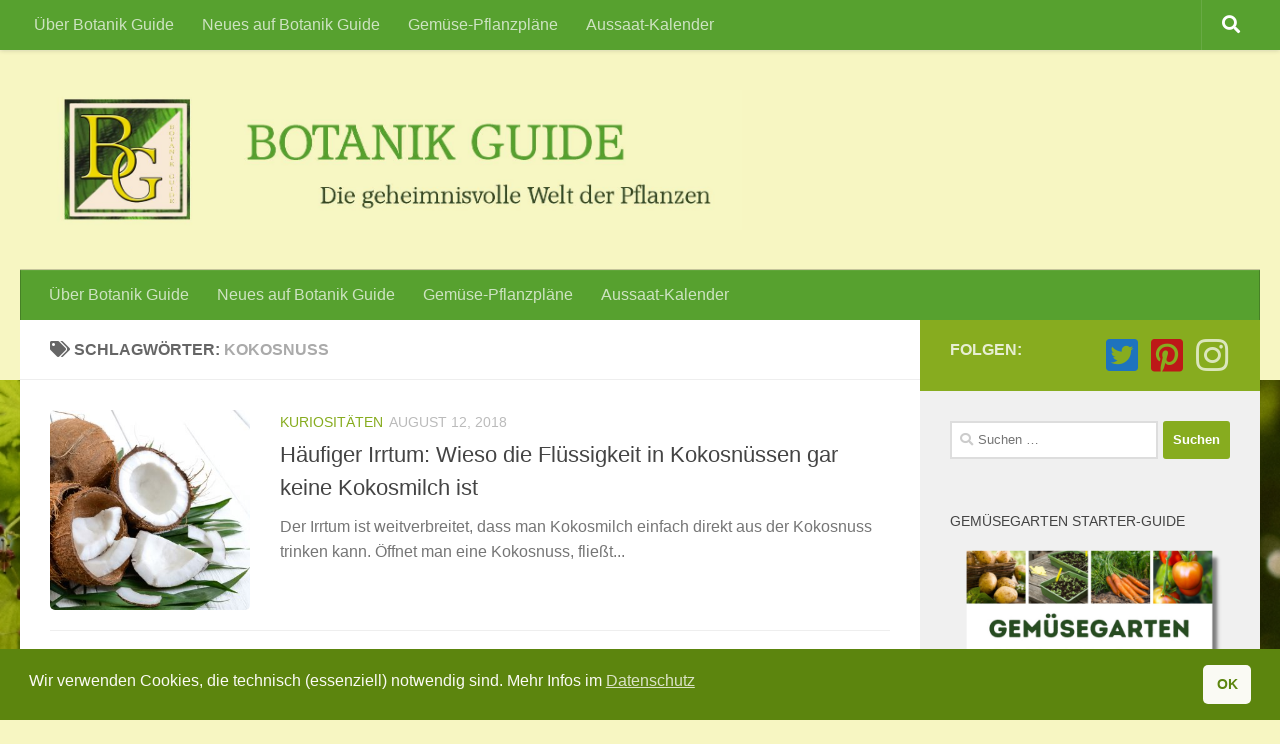

--- FILE ---
content_type: text/html; charset=UTF-8
request_url: https://botanikguide.de/tag/kokosnuss/
body_size: 17055
content:
<!DOCTYPE html><html class="no-js" dir="ltr" lang="de" prefix="og: https://ogp.me/ns#"><head><meta charset="UTF-8"><meta name="viewport" content="width=device-width, initial-scale=1.0"><link rel="profile" href="https://gmpg.org/xfn/11" /><link rel="pingback" href="https://botanikguide.de/xmlrpc.php"><title>Kokosnuss | Botanik Guide</title><style>img:is([sizes="auto" i], [sizes^="auto," i]) { contain-intrinsic-size: 3000px 1500px }</style><meta name="robots" content="noindex, max-image-preview:large" /><link rel="canonical" href="https://botanikguide.de/tag/kokosnuss/" /><meta name="generator" content="All in One SEO (AIOSEO) 4.8.5" /> <script type="application/ld+json" class="aioseo-schema">{"@context":"https:\/\/schema.org","@graph":[{"@type":"BreadcrumbList","@id":"https:\/\/botanikguide.de\/tag\/kokosnuss\/#breadcrumblist","itemListElement":[{"@type":"ListItem","@id":"https:\/\/botanikguide.de#listItem","position":1,"name":"Home","item":"https:\/\/botanikguide.de","nextItem":{"@type":"ListItem","@id":"https:\/\/botanikguide.de\/tag\/kokosnuss\/#listItem","name":"Kokosnuss"}},{"@type":"ListItem","@id":"https:\/\/botanikguide.de\/tag\/kokosnuss\/#listItem","position":2,"name":"Kokosnuss","previousItem":{"@type":"ListItem","@id":"https:\/\/botanikguide.de#listItem","name":"Home"}}]},{"@type":"CollectionPage","@id":"https:\/\/botanikguide.de\/tag\/kokosnuss\/#collectionpage","url":"https:\/\/botanikguide.de\/tag\/kokosnuss\/","name":"Kokosnuss | Botanik Guide","inLanguage":"de-DE","isPartOf":{"@id":"https:\/\/botanikguide.de\/#website"},"breadcrumb":{"@id":"https:\/\/botanikguide.de\/tag\/kokosnuss\/#breadcrumblist"}},{"@type":"Person","@id":"https:\/\/botanikguide.de\/#person","name":"Andrea M. Trautmann"},{"@type":"WebSite","@id":"https:\/\/botanikguide.de\/#website","url":"https:\/\/botanikguide.de\/","name":"Botanik Guide","inLanguage":"de-DE","publisher":{"@id":"https:\/\/botanikguide.de\/#person"}}]}</script>  <script defer src="[data-uri]"></script> <link rel="alternate" type="application/rss+xml" title="Botanik Guide &raquo; Feed" href="https://botanikguide.de/feed/" /><link rel="alternate" type="application/rss+xml" title="Botanik Guide &raquo; Kommentar-Feed" href="https://botanikguide.de/comments/feed/" /><link rel="alternate" type="application/rss+xml" title="Botanik Guide &raquo; Kokosnuss Schlagwort-Feed" href="https://botanikguide.de/tag/kokosnuss/feed/" /> <script defer src="[data-uri]"></script> <style id='wp-emoji-styles-inline-css'>img.wp-smiley, img.emoji {
		display: inline !important;
		border: none !important;
		box-shadow: none !important;
		height: 1em !important;
		width: 1em !important;
		margin: 0 0.07em !important;
		vertical-align: -0.1em !important;
		background: none !important;
		padding: 0 !important;
	}</style><link rel='stylesheet' id='wp-block-library-css' href='https://botanikguide.de/wp-includes/css/dist/block-library/style.min.css?ver=fd24a213f1c7398c2782fb9684695454' media='all' /><style id='classic-theme-styles-inline-css'>/*! This file is auto-generated */
.wp-block-button__link{color:#fff;background-color:#32373c;border-radius:9999px;box-shadow:none;text-decoration:none;padding:calc(.667em + 2px) calc(1.333em + 2px);font-size:1.125em}.wp-block-file__button{background:#32373c;color:#fff;text-decoration:none}</style><style id='global-styles-inline-css'>:root{--wp--preset--aspect-ratio--square: 1;--wp--preset--aspect-ratio--4-3: 4/3;--wp--preset--aspect-ratio--3-4: 3/4;--wp--preset--aspect-ratio--3-2: 3/2;--wp--preset--aspect-ratio--2-3: 2/3;--wp--preset--aspect-ratio--16-9: 16/9;--wp--preset--aspect-ratio--9-16: 9/16;--wp--preset--color--black: #000000;--wp--preset--color--cyan-bluish-gray: #abb8c3;--wp--preset--color--white: #ffffff;--wp--preset--color--pale-pink: #f78da7;--wp--preset--color--vivid-red: #cf2e2e;--wp--preset--color--luminous-vivid-orange: #ff6900;--wp--preset--color--luminous-vivid-amber: #fcb900;--wp--preset--color--light-green-cyan: #7bdcb5;--wp--preset--color--vivid-green-cyan: #00d084;--wp--preset--color--pale-cyan-blue: #8ed1fc;--wp--preset--color--vivid-cyan-blue: #0693e3;--wp--preset--color--vivid-purple: #9b51e0;--wp--preset--gradient--vivid-cyan-blue-to-vivid-purple: linear-gradient(135deg,rgba(6,147,227,1) 0%,rgb(155,81,224) 100%);--wp--preset--gradient--light-green-cyan-to-vivid-green-cyan: linear-gradient(135deg,rgb(122,220,180) 0%,rgb(0,208,130) 100%);--wp--preset--gradient--luminous-vivid-amber-to-luminous-vivid-orange: linear-gradient(135deg,rgba(252,185,0,1) 0%,rgba(255,105,0,1) 100%);--wp--preset--gradient--luminous-vivid-orange-to-vivid-red: linear-gradient(135deg,rgba(255,105,0,1) 0%,rgb(207,46,46) 100%);--wp--preset--gradient--very-light-gray-to-cyan-bluish-gray: linear-gradient(135deg,rgb(238,238,238) 0%,rgb(169,184,195) 100%);--wp--preset--gradient--cool-to-warm-spectrum: linear-gradient(135deg,rgb(74,234,220) 0%,rgb(151,120,209) 20%,rgb(207,42,186) 40%,rgb(238,44,130) 60%,rgb(251,105,98) 80%,rgb(254,248,76) 100%);--wp--preset--gradient--blush-light-purple: linear-gradient(135deg,rgb(255,206,236) 0%,rgb(152,150,240) 100%);--wp--preset--gradient--blush-bordeaux: linear-gradient(135deg,rgb(254,205,165) 0%,rgb(254,45,45) 50%,rgb(107,0,62) 100%);--wp--preset--gradient--luminous-dusk: linear-gradient(135deg,rgb(255,203,112) 0%,rgb(199,81,192) 50%,rgb(65,88,208) 100%);--wp--preset--gradient--pale-ocean: linear-gradient(135deg,rgb(255,245,203) 0%,rgb(182,227,212) 50%,rgb(51,167,181) 100%);--wp--preset--gradient--electric-grass: linear-gradient(135deg,rgb(202,248,128) 0%,rgb(113,206,126) 100%);--wp--preset--gradient--midnight: linear-gradient(135deg,rgb(2,3,129) 0%,rgb(40,116,252) 100%);--wp--preset--font-size--small: 13px;--wp--preset--font-size--medium: 20px;--wp--preset--font-size--large: 36px;--wp--preset--font-size--x-large: 42px;--wp--preset--spacing--20: 0.44rem;--wp--preset--spacing--30: 0.67rem;--wp--preset--spacing--40: 1rem;--wp--preset--spacing--50: 1.5rem;--wp--preset--spacing--60: 2.25rem;--wp--preset--spacing--70: 3.38rem;--wp--preset--spacing--80: 5.06rem;--wp--preset--shadow--natural: 6px 6px 9px rgba(0, 0, 0, 0.2);--wp--preset--shadow--deep: 12px 12px 50px rgba(0, 0, 0, 0.4);--wp--preset--shadow--sharp: 6px 6px 0px rgba(0, 0, 0, 0.2);--wp--preset--shadow--outlined: 6px 6px 0px -3px rgba(255, 255, 255, 1), 6px 6px rgba(0, 0, 0, 1);--wp--preset--shadow--crisp: 6px 6px 0px rgba(0, 0, 0, 1);}:where(.is-layout-flex){gap: 0.5em;}:where(.is-layout-grid){gap: 0.5em;}body .is-layout-flex{display: flex;}.is-layout-flex{flex-wrap: wrap;align-items: center;}.is-layout-flex > :is(*, div){margin: 0;}body .is-layout-grid{display: grid;}.is-layout-grid > :is(*, div){margin: 0;}:where(.wp-block-columns.is-layout-flex){gap: 2em;}:where(.wp-block-columns.is-layout-grid){gap: 2em;}:where(.wp-block-post-template.is-layout-flex){gap: 1.25em;}:where(.wp-block-post-template.is-layout-grid){gap: 1.25em;}.has-black-color{color: var(--wp--preset--color--black) !important;}.has-cyan-bluish-gray-color{color: var(--wp--preset--color--cyan-bluish-gray) !important;}.has-white-color{color: var(--wp--preset--color--white) !important;}.has-pale-pink-color{color: var(--wp--preset--color--pale-pink) !important;}.has-vivid-red-color{color: var(--wp--preset--color--vivid-red) !important;}.has-luminous-vivid-orange-color{color: var(--wp--preset--color--luminous-vivid-orange) !important;}.has-luminous-vivid-amber-color{color: var(--wp--preset--color--luminous-vivid-amber) !important;}.has-light-green-cyan-color{color: var(--wp--preset--color--light-green-cyan) !important;}.has-vivid-green-cyan-color{color: var(--wp--preset--color--vivid-green-cyan) !important;}.has-pale-cyan-blue-color{color: var(--wp--preset--color--pale-cyan-blue) !important;}.has-vivid-cyan-blue-color{color: var(--wp--preset--color--vivid-cyan-blue) !important;}.has-vivid-purple-color{color: var(--wp--preset--color--vivid-purple) !important;}.has-black-background-color{background-color: var(--wp--preset--color--black) !important;}.has-cyan-bluish-gray-background-color{background-color: var(--wp--preset--color--cyan-bluish-gray) !important;}.has-white-background-color{background-color: var(--wp--preset--color--white) !important;}.has-pale-pink-background-color{background-color: var(--wp--preset--color--pale-pink) !important;}.has-vivid-red-background-color{background-color: var(--wp--preset--color--vivid-red) !important;}.has-luminous-vivid-orange-background-color{background-color: var(--wp--preset--color--luminous-vivid-orange) !important;}.has-luminous-vivid-amber-background-color{background-color: var(--wp--preset--color--luminous-vivid-amber) !important;}.has-light-green-cyan-background-color{background-color: var(--wp--preset--color--light-green-cyan) !important;}.has-vivid-green-cyan-background-color{background-color: var(--wp--preset--color--vivid-green-cyan) !important;}.has-pale-cyan-blue-background-color{background-color: var(--wp--preset--color--pale-cyan-blue) !important;}.has-vivid-cyan-blue-background-color{background-color: var(--wp--preset--color--vivid-cyan-blue) !important;}.has-vivid-purple-background-color{background-color: var(--wp--preset--color--vivid-purple) !important;}.has-black-border-color{border-color: var(--wp--preset--color--black) !important;}.has-cyan-bluish-gray-border-color{border-color: var(--wp--preset--color--cyan-bluish-gray) !important;}.has-white-border-color{border-color: var(--wp--preset--color--white) !important;}.has-pale-pink-border-color{border-color: var(--wp--preset--color--pale-pink) !important;}.has-vivid-red-border-color{border-color: var(--wp--preset--color--vivid-red) !important;}.has-luminous-vivid-orange-border-color{border-color: var(--wp--preset--color--luminous-vivid-orange) !important;}.has-luminous-vivid-amber-border-color{border-color: var(--wp--preset--color--luminous-vivid-amber) !important;}.has-light-green-cyan-border-color{border-color: var(--wp--preset--color--light-green-cyan) !important;}.has-vivid-green-cyan-border-color{border-color: var(--wp--preset--color--vivid-green-cyan) !important;}.has-pale-cyan-blue-border-color{border-color: var(--wp--preset--color--pale-cyan-blue) !important;}.has-vivid-cyan-blue-border-color{border-color: var(--wp--preset--color--vivid-cyan-blue) !important;}.has-vivid-purple-border-color{border-color: var(--wp--preset--color--vivid-purple) !important;}.has-vivid-cyan-blue-to-vivid-purple-gradient-background{background: var(--wp--preset--gradient--vivid-cyan-blue-to-vivid-purple) !important;}.has-light-green-cyan-to-vivid-green-cyan-gradient-background{background: var(--wp--preset--gradient--light-green-cyan-to-vivid-green-cyan) !important;}.has-luminous-vivid-amber-to-luminous-vivid-orange-gradient-background{background: var(--wp--preset--gradient--luminous-vivid-amber-to-luminous-vivid-orange) !important;}.has-luminous-vivid-orange-to-vivid-red-gradient-background{background: var(--wp--preset--gradient--luminous-vivid-orange-to-vivid-red) !important;}.has-very-light-gray-to-cyan-bluish-gray-gradient-background{background: var(--wp--preset--gradient--very-light-gray-to-cyan-bluish-gray) !important;}.has-cool-to-warm-spectrum-gradient-background{background: var(--wp--preset--gradient--cool-to-warm-spectrum) !important;}.has-blush-light-purple-gradient-background{background: var(--wp--preset--gradient--blush-light-purple) !important;}.has-blush-bordeaux-gradient-background{background: var(--wp--preset--gradient--blush-bordeaux) !important;}.has-luminous-dusk-gradient-background{background: var(--wp--preset--gradient--luminous-dusk) !important;}.has-pale-ocean-gradient-background{background: var(--wp--preset--gradient--pale-ocean) !important;}.has-electric-grass-gradient-background{background: var(--wp--preset--gradient--electric-grass) !important;}.has-midnight-gradient-background{background: var(--wp--preset--gradient--midnight) !important;}.has-small-font-size{font-size: var(--wp--preset--font-size--small) !important;}.has-medium-font-size{font-size: var(--wp--preset--font-size--medium) !important;}.has-large-font-size{font-size: var(--wp--preset--font-size--large) !important;}.has-x-large-font-size{font-size: var(--wp--preset--font-size--x-large) !important;}
:where(.wp-block-post-template.is-layout-flex){gap: 1.25em;}:where(.wp-block-post-template.is-layout-grid){gap: 1.25em;}
:where(.wp-block-columns.is-layout-flex){gap: 2em;}:where(.wp-block-columns.is-layout-grid){gap: 2em;}
:root :where(.wp-block-pullquote){font-size: 1.5em;line-height: 1.6;}</style><link rel='stylesheet' id='nsc_bar_nice-cookie-consent-css' href='https://botanikguide.de/wp-content/plugins/beautiful-and-responsive-cookie-consent/public/cookieNSCconsent.min.css?ver=4.6.3' media='all' /><link rel='stylesheet' id='hueman-main-style-css' href='https://botanikguide.de/wp-content/themes/hueman/assets/front/css/main.min.css?ver=3.7.27' media='all' /><style id='hueman-main-style-inline-css'>body { font-family:Arial, sans-serif;font-size:1.00rem }@media only screen and (min-width: 720px) {
        .nav > li { font-size:1.00rem; }
      }::selection { background-color: #87ac1f; }
::-moz-selection { background-color: #87ac1f; }a,a>span.hu-external::after,.themeform label .required,#flexslider-featured .flex-direction-nav .flex-next:hover,#flexslider-featured .flex-direction-nav .flex-prev:hover,.post-hover:hover .post-title a,.post-title a:hover,.sidebar.s1 .post-nav li a:hover i,.content .post-nav li a:hover i,.post-related a:hover,.sidebar.s1 .widget_rss ul li a,#footer .widget_rss ul li a,.sidebar.s1 .widget_calendar a,#footer .widget_calendar a,.sidebar.s1 .alx-tab .tab-item-category a,.sidebar.s1 .alx-posts .post-item-category a,.sidebar.s1 .alx-tab li:hover .tab-item-title a,.sidebar.s1 .alx-tab li:hover .tab-item-comment a,.sidebar.s1 .alx-posts li:hover .post-item-title a,#footer .alx-tab .tab-item-category a,#footer .alx-posts .post-item-category a,#footer .alx-tab li:hover .tab-item-title a,#footer .alx-tab li:hover .tab-item-comment a,#footer .alx-posts li:hover .post-item-title a,.comment-tabs li.active a,.comment-awaiting-moderation,.child-menu a:hover,.child-menu .current_page_item > a,.wp-pagenavi a{ color: #87ac1f; }input[type="submit"],.themeform button[type="submit"],.sidebar.s1 .sidebar-top,.sidebar.s1 .sidebar-toggle,#flexslider-featured .flex-control-nav li a.flex-active,.post-tags a:hover,.sidebar.s1 .widget_calendar caption,#footer .widget_calendar caption,.author-bio .bio-avatar:after,.commentlist li.bypostauthor > .comment-body:after,.commentlist li.comment-author-admin > .comment-body:after{ background-color: #87ac1f; }.post-format .format-container { border-color: #87ac1f; }.sidebar.s1 .alx-tabs-nav li.active a,#footer .alx-tabs-nav li.active a,.comment-tabs li.active a,.wp-pagenavi a:hover,.wp-pagenavi a:active,.wp-pagenavi span.current{ border-bottom-color: #87ac1f!important; }.sidebar.s2 .post-nav li a:hover i,
.sidebar.s2 .widget_rss ul li a,
.sidebar.s2 .widget_calendar a,
.sidebar.s2 .alx-tab .tab-item-category a,
.sidebar.s2 .alx-posts .post-item-category a,
.sidebar.s2 .alx-tab li:hover .tab-item-title a,
.sidebar.s2 .alx-tab li:hover .tab-item-comment a,
.sidebar.s2 .alx-posts li:hover .post-item-title a { color: #595959; }
.sidebar.s2 .sidebar-top,.sidebar.s2 .sidebar-toggle,.post-comments,.jp-play-bar,.jp-volume-bar-value,.sidebar.s2 .widget_calendar caption{ background-color: #595959; }.sidebar.s2 .alx-tabs-nav li.active a { border-bottom-color: #595959; }
.post-comments::before { border-right-color: #595959; }
      .search-expand,
              #nav-topbar.nav-container { background-color: #57a12f}@media only screen and (min-width: 720px) {
                #nav-topbar .nav ul { background-color: #57a12f; }
              }.is-scrolled #header .nav-container.desktop-sticky,
              .is-scrolled #header .search-expand { background-color: #57a12f; background-color: rgba(87,161,47,0.90) }.is-scrolled .topbar-transparent #nav-topbar.desktop-sticky .nav ul { background-color: #57a12f; background-color: rgba(87,161,47,0.95) }#header { background-color: #f7f6c2; }
@media only screen and (min-width: 720px) {
  #nav-header .nav ul { background-color: #f7f6c2; }
}
        #header #nav-mobile { background-color: #57a12f; }.is-scrolled #header #nav-mobile { background-color: #57a12f; background-color: rgba(87,161,47,0.90) }#nav-header.nav-container, #main-header-search .search-expand { background-color: #57a12f; }
@media only screen and (min-width: 720px) {
  #nav-header .nav ul { background-color: #57a12f; }
}
        .site-title a img { max-height: 140px; }img { -webkit-border-radius: 5px; border-radius: 5px; }body {background: #f7f6c2 url(https://botanikguide.de/wp-content/uploads/2017/05/Japanischer-Ahorn-Klein-02.jpg) no-repeat center center;background-attachment:fixed;background-size: cover;}</style><link rel='stylesheet' id='theme-stylesheet-css' href='https://botanikguide.de/wp-content/themes/botanik-guide-theme/style.css?ver=1.0' media='all' /><link rel='stylesheet' id='hueman-font-awesome-css' href='https://botanikguide.de/wp-content/themes/hueman/assets/front/css/font-awesome.min.css?ver=3.7.27' media='all' /> <script id="nb-jquery" src="https://botanikguide.de/wp-includes/js/jquery/jquery.min.js?ver=3.7.1" id="jquery-core-js"></script> <script defer src="https://botanikguide.de/wp-includes/js/jquery/jquery-migrate.min.js?ver=3.4.1" id="jquery-migrate-js"></script> <link rel="https://api.w.org/" href="https://botanikguide.de/wp-json/" /><link rel="alternate" title="JSON" type="application/json" href="https://botanikguide.de/wp-json/wp/v2/tags/193" /><link rel="EditURI" type="application/rsd+xml" title="RSD" href="https://botanikguide.de/xmlrpc.php?rsd" /><link rel="preload" as="font" type="font/woff2" href="https://botanikguide.de/wp-content/themes/hueman/assets/front/webfonts/fa-brands-400.woff2?v=5.15.2" crossorigin="anonymous"/><link rel="preload" as="font" type="font/woff2" href="https://botanikguide.de/wp-content/themes/hueman/assets/front/webfonts/fa-regular-400.woff2?v=5.15.2" crossorigin="anonymous"/><link rel="preload" as="font" type="font/woff2" href="https://botanikguide.de/wp-content/themes/hueman/assets/front/webfonts/fa-solid-900.woff2?v=5.15.2" crossorigin="anonymous"/> <!--[if lt IE 9]> <script src="https://botanikguide.de/wp-content/themes/hueman/assets/front/js/ie/html5shiv-printshiv.min.js"></script> <script src="https://botanikguide.de/wp-content/themes/hueman/assets/front/js/ie/selectivizr.js"></script> <![endif]--><link rel="icon" href="https://botanikguide.de/wp-content/uploads/2017/04/3668Logo-Botanik-Guide-Kopie-C-150x150.png" sizes="32x32" /><link rel="icon" href="https://botanikguide.de/wp-content/uploads/2017/04/3668Logo-Botanik-Guide-Kopie-C-320x320.png" sizes="192x192" /><link rel="apple-touch-icon" href="https://botanikguide.de/wp-content/uploads/2017/04/3668Logo-Botanik-Guide-Kopie-C-320x320.png" /><meta name="msapplication-TileImage" content="https://botanikguide.de/wp-content/uploads/2017/04/3668Logo-Botanik-Guide-Kopie-C-320x320.png" /></head><body data-rsssl=1 class="nb-3-3-8 nimble-no-local-data-skp__tax_post_tag_193 nimble-no-group-site-tmpl-skp__all_post_tag archive tag tag-kokosnuss tag-193 wp-custom-logo wp-embed-responsive wp-theme-hueman wp-child-theme-botanik-guide-theme sek-hide-rc-badge col-2cl full-width topbar-enabled header-desktop-sticky header-mobile-sticky hueman-3-7-27-with-child-theme chrome"><div id="wrapper"> <a class="screen-reader-text skip-link" href="#content">Zum Inhalt springen</a><header id="header" class="top-menu-mobile-on one-mobile-menu top_menu header-ads-desktop  topbar-transparent no-header-img"><nav class="nav-container group mobile-menu mobile-sticky " id="nav-mobile" data-menu-id="header-1"><div class="mobile-title-logo-in-header"><p class="site-title"> <a class="custom-logo-link" href="https://botanikguide.de/" rel="home" title="Botanik Guide | Homepage"><img src="https://botanikguide.de/wp-content/uploads/2017/04/cropped-Botanik-Guide-Logo-Header-Titel-Web.jpg" alt="Botanik Guide" width="1483" height="300"/></a></p></div> <button class="ham__navbar-toggler-two collapsed" title="Menu" aria-expanded="false"> <span class="ham__navbar-span-wrapper"> <span class="line line-1"></span> <span class="line line-2"></span> <span class="line line-3"></span> </span> </button><div class="nav-text"></div><div class="nav-wrap container"><ul class="nav container-inner group mobile-search"><li><form role="search" method="get" class="search-form" action="https://botanikguide.de/"> <label> <span class="screen-reader-text">Suche nach:</span> <input type="search" class="search-field" placeholder="Suchen …" value="" name="s" /> </label> <input type="submit" class="search-submit" value="Suchen" /></form></li></ul><ul id="menu-menue" class="nav container-inner group"><li id="menu-item-102" class="menu-item menu-item-type-post_type menu-item-object-page menu-item-102"><a href="https://botanikguide.de/ueber-botanik-guide/">Über Botanik Guide</a></li><li id="menu-item-783" class="menu-item menu-item-type-post_type menu-item-object-page menu-item-783"><a href="https://botanikguide.de/neues-auf-botanik-guide/">Neues auf Botanik Guide</a></li><li id="menu-item-6143" class="menu-item menu-item-type-post_type menu-item-object-page menu-item-6143"><a href="https://botanikguide.de/fertige-gemuese-anbauplaene-als-pdf/">Gemüse-Pflanzpläne</a></li><li id="menu-item-6144" class="menu-item menu-item-type-post_type menu-item-object-page menu-item-6144"><a href="https://botanikguide.de/aussaat-kalender-gemuese-von-botanik-guide/">Aussaat-Kalender</a></li></ul></div></nav><nav class="nav-container group desktop-menu desktop-sticky " id="nav-topbar" data-menu-id="header-2"><div class="nav-text"></div><div class="topbar-toggle-down"> <i class="fas fa-angle-double-down" aria-hidden="true" data-toggle="down" title="Menü erweitern"></i> <i class="fas fa-angle-double-up" aria-hidden="true" data-toggle="up" title="Menü reduzieren"></i></div><div class="nav-wrap container"><ul id="menu-menue-1" class="nav container-inner group"><li class="menu-item menu-item-type-post_type menu-item-object-page menu-item-102"><a href="https://botanikguide.de/ueber-botanik-guide/">Über Botanik Guide</a></li><li class="menu-item menu-item-type-post_type menu-item-object-page menu-item-783"><a href="https://botanikguide.de/neues-auf-botanik-guide/">Neues auf Botanik Guide</a></li><li class="menu-item menu-item-type-post_type menu-item-object-page menu-item-6143"><a href="https://botanikguide.de/fertige-gemuese-anbauplaene-als-pdf/">Gemüse-Pflanzpläne</a></li><li class="menu-item menu-item-type-post_type menu-item-object-page menu-item-6144"><a href="https://botanikguide.de/aussaat-kalender-gemuese-von-botanik-guide/">Aussaat-Kalender</a></li></ul></div><div id="topbar-header-search" class="container"><div class="container-inner"> <button class="toggle-search"><i class="fas fa-search"></i></button><div class="search-expand"><div class="search-expand-inner"><form role="search" method="get" class="search-form" action="https://botanikguide.de/"> <label> <span class="screen-reader-text">Suche nach:</span> <input type="search" class="search-field" placeholder="Suchen …" value="" name="s" /> </label> <input type="submit" class="search-submit" value="Suchen" /></form></div></div></div></div></nav><div class="container group"><div class="container-inner"><div class="group hu-pad central-header-zone"><div class="logo-tagline-group"><p class="site-title"> <a class="custom-logo-link" href="https://botanikguide.de/" rel="home" title="Botanik Guide | Homepage"><img src="https://botanikguide.de/wp-content/uploads/2017/04/cropped-Botanik-Guide-Logo-Header-Titel-Web.jpg" alt="Botanik Guide" width="1483" height="300"/></a></p><p class="site-description"></p></div></div><nav class="nav-container group desktop-menu " id="nav-header" data-menu-id="header-3"><div class="nav-text"></div><div class="nav-wrap container"><ul id="menu-menue-2" class="nav container-inner group"><li class="menu-item menu-item-type-post_type menu-item-object-page menu-item-102"><a href="https://botanikguide.de/ueber-botanik-guide/">Über Botanik Guide</a></li><li class="menu-item menu-item-type-post_type menu-item-object-page menu-item-783"><a href="https://botanikguide.de/neues-auf-botanik-guide/">Neues auf Botanik Guide</a></li><li class="menu-item menu-item-type-post_type menu-item-object-page menu-item-6143"><a href="https://botanikguide.de/fertige-gemuese-anbauplaene-als-pdf/">Gemüse-Pflanzpläne</a></li><li class="menu-item menu-item-type-post_type menu-item-object-page menu-item-6144"><a href="https://botanikguide.de/aussaat-kalender-gemuese-von-botanik-guide/">Aussaat-Kalender</a></li></ul></div></nav></div></div></header><div class="container" id="page"><div class="container-inner"><div class="main"><div class="main-inner group"><main class="content" id="content"><div class="page-title hu-pad group"><h1><i class="fas fa-tags"></i>Schlagwörter: <span>Kokosnuss </span></h1></div><div class="hu-pad group"><div id="grid-wrapper" class="post-list-standard"><article id="post-2006" class="group post-standard grid-item excerpt post-2006 post type-post status-publish format-standard has-post-thumbnail hentry category-kuriositaeten tag-ach-so tag-botanik tag-exoten tag-fakten tag-kokosnuss tag-kurioses tag-nuesse tag-nutzpflanzen tag-palmen tag-pflanzenkunde tag-tipps tag-tropische-pflanzen"><div class="post-inner post-hover"><div class="post-thumbnail"> <a href="https://botanikguide.de/haeufiger-irrtum-wieso-die-fluessigkeit-in-kokosnuessen-gar-keine-kokosmilch-ist/"> <img  width="320" height="320"  src="[data-uri]" data-src="https://botanikguide.de/wp-content/uploads/2021/09/Kokosnuesse-geoeffnet-320x320.jpg"  class="attachment-thumb-standard size-thumb-standard no-lazy wp-post-image" alt="Kokosnüsse geöffnet" decoding="async" fetchpriority="high" data-srcset="https://botanikguide.de/wp-content/uploads/2021/09/Kokosnuesse-geoeffnet-320x320.jpg 320w, https://botanikguide.de/wp-content/uploads/2021/09/Kokosnuesse-geoeffnet-150x150.jpg 150w, https://botanikguide.de/wp-content/uploads/2021/09/Kokosnuesse-geoeffnet-80x80.jpg 80w" data-sizes="(max-width: 320px) 100vw, 320px" /> </a></div><div class="post-content"><div class="post-meta group"><p class="post-category"><a href="https://botanikguide.de/category/kuriositaeten/" rel="category tag">Kuriositäten</a></p><p class="post-date"> <time class="published updated" datetime="2018-08-12 16:26:18">August 12, 2018</time></p><p class="post-byline" style="display:none">&nbsp;von <span class="vcard author"> <span class="fn"><a href="https://botanikguide.de/author/t88a-16/" title="Beiträge von Andrea M. Trautmann" rel="author">Andrea M. Trautmann</a></span> </span> &middot; Published <span class="published">August 12, 2018</span> &middot; Last modified <span class="updated">September 12, 2021</span></p></div><h2 class="post-title entry-title"> <a href="https://botanikguide.de/haeufiger-irrtum-wieso-die-fluessigkeit-in-kokosnuessen-gar-keine-kokosmilch-ist/" rel="bookmark">Häufiger Irrtum: Wieso die Flüssigkeit in Kokosnüssen gar keine Kokosmilch ist</a></h2><div class="entry excerpt entry-summary"><p>Der Irrtum ist weitverbreitet, dass man Kokosmilch einfach direkt aus der Kokosnuss trinken kann. Öffnet man eine Kokosnuss, fließt&#46;&#46;&#46;</p></div></div></div></article><article id="post-1002" class="group post-standard grid-item excerpt post-1002 post type-post status-publish format-standard has-post-thumbnail hentry category-beliebteste-artikel category-pflanzenkunde tag-botanik tag-cashew tag-erdnuss tag-fakten tag-haselnuss tag-heilpflanzen tag-kokosnuss tag-macadamia tag-maronen tag-nuesse tag-obst tag-pflanzenkunde tag-pistazie tag-tipps tag-walnuss tag-weihnachten"><div class="post-inner post-hover"><div class="post-thumbnail"> <a href="https://botanikguide.de/8-ueberraschende-fakten-ueber-nuesse/"> <img  width="320" height="320"  src="[data-uri]" data-src="https://botanikguide.de/wp-content/uploads/2021/09/Erdnuesse-und-Nussmischungen-320x320.jpg"  class="attachment-thumb-standard size-thumb-standard no-lazy wp-post-image" alt="Nussmischung und Erdnüsse" decoding="async" data-srcset="https://botanikguide.de/wp-content/uploads/2021/09/Erdnuesse-und-Nussmischungen-320x320.jpg 320w, https://botanikguide.de/wp-content/uploads/2021/09/Erdnuesse-und-Nussmischungen-150x150.jpg 150w, https://botanikguide.de/wp-content/uploads/2021/09/Erdnuesse-und-Nussmischungen-80x80.jpg 80w" data-sizes="(max-width: 320px) 100vw, 320px" /> </a></div><div class="post-content"><div class="post-meta group"><p class="post-category"><a href="https://botanikguide.de/category/beliebteste-artikel/" rel="category tag">Beliebteste Artikel</a> / <a href="https://botanikguide.de/category/pflanzenkunde/" rel="category tag">Pflanzenkunde</a></p><p class="post-date"> <time class="published updated" datetime="2017-10-05 15:49:52">Oktober 5, 2017</time></p><p class="post-byline" style="display:none">&nbsp;von <span class="vcard author"> <span class="fn"><a href="https://botanikguide.de/author/t88a-16/" title="Beiträge von Andrea M. Trautmann" rel="author">Andrea M. Trautmann</a></span> </span> &middot; Published <span class="published">Oktober 5, 2017</span> &middot; Last modified <span class="updated">September 12, 2021</span></p></div><h2 class="post-title entry-title"> <a href="https://botanikguide.de/8-ueberraschende-fakten-ueber-nuesse/" rel="bookmark">8 überraschende Fakten über Nüsse</a></h2><div class="entry excerpt entry-summary"><p>Warum die Pistazie grün ist, wie Kokoswasser als Ersatz für Blutplasma diente, warum Nuss nicht gleich Nuss ist und&#46;&#46;&#46;</p></div></div></div></article></div><nav class="pagination group"><ul class="group"><li class="prev left"></li><li class="next right"></li></ul></nav></div></main><div class="sidebar s1 collapsed" data-position="right" data-layout="col-2cl" data-sb-id="s1"> <button class="sidebar-toggle" title="Seitenleiste erweitern"><i class="fas sidebar-toggle-arrows"></i></button><div class="sidebar-content"><div class="sidebar-top group"><p>Folgen:</p><ul class="social-links"><li><a rel="nofollow noopener noreferrer" class="social-tooltip"  title="Folge Botanik Guide auf Twitter-square" aria-label="Folge Botanik Guide auf Twitter-square" href="https://twitter.com/BotanikGuide" target="_blank"  style="color:#1e73be;font-size:37px"><i class="fab fa-twitter-square"></i></a></li><li><a rel="nofollow noopener noreferrer" class="social-tooltip"  title="Folge Botanik Guide auf Pinterest-square" aria-label="Folge Botanik Guide auf Pinterest-square" href="https://www.pinterest.de/botanikguide/pins/" target="_blank"  style="color:#bd1818;font-size:37px"><i class="fab fa-pinterest-square"></i></a></li><li><a rel="nofollow noopener noreferrer" class="social-tooltip"  title="Folge Botanik Guide auf Instagram" aria-label="Folge Botanik Guide auf Instagram" href="https://www.instagram.com/botanik_guide/?hl=de" target="_blank"  style="font-size:37px"><i class="fab fa-instagram"></i></a></li></ul></div><div id="search-2" class="widget widget_search"><form role="search" method="get" class="search-form" action="https://botanikguide.de/"> <label> <span class="screen-reader-text">Suche nach:</span> <input type="search" class="search-field" placeholder="Suchen …" value="" name="s" /> </label> <input type="submit" class="search-submit" value="Suchen" /></form></div><div id="media_image-7" class="widget widget_media_image"><h3 class="widget-title">Gemüsegarten Starter-GUIDE</h3><img width="700" height="936" src="https://botanikguide.de/wp-content/uploads/2024/04/Gemuesegarten-Starter-Guide-Produktbild.png" class="image wp-image-7454  attachment-full size-full no-lazy" alt="Gemüsegarten Starter-Guide" style="max-width: 100%; height: auto;" title="Die Buchreihe zum beliebten Magazin" decoding="async" loading="lazy" srcset="https://botanikguide.de/wp-content/uploads/2024/04/Gemuesegarten-Starter-Guide-Produktbild.png 700w, https://botanikguide.de/wp-content/uploads/2024/04/Gemuesegarten-Starter-Guide-Produktbild-224x300.png 224w" sizes="auto, (max-width: 700px) 100vw, 700px" /></div><div id="custom_html-7" class="widget_text widget widget_custom_html"><div class="textwidget custom-html-widget"><center><a class="maxbutton-20 maxbutton maxbutton-gemusegarten-starter-guide" target="_blank" rel="noopener" href="https://botanikguide.de/gemuesegarten-starter-guide/"><span class='mb-text'>Jetzt entdecken</span></a></center></div></div><div id="categories-2" class="widget widget_categories"><h3 class="widget-title">Kategorien</h3><ul><li class="cat-item cat-item-71"><a href="https://botanikguide.de/category/artikelserien/">Artikelserien</a></li><li class="cat-item cat-item-160"><a href="https://botanikguide.de/category/beliebteste-artikel/">Beliebteste Artikel</a></li><li class="cat-item cat-item-240"><a href="https://botanikguide.de/category/buchvorstellungen/">Bücher</a></li><li class="cat-item cat-item-5"><a href="https://botanikguide.de/category/heilpflanzen/">Heilpflanzen</a></li><li class="cat-item cat-item-6"><a href="https://botanikguide.de/category/kuriositaeten/">Kuriositäten</a></li><li class="cat-item cat-item-3"><a href="https://botanikguide.de/category/pflanzenkunde/">Pflanzenkunde</a></li><li class="cat-item cat-item-4"><a href="https://botanikguide.de/category/ratgeber-garten/">Ratgeber Garten</a></li></ul></div><div id="media_image-3" class="widget widget_media_image"><h3 class="widget-title">Fertige Gemüse-Anbaupläne zum Download</h3><img width="500" height="655" src="https://botanikguide.de/wp-content/uploads/2022/01/Gemuese-Pflanzplaene-Cover-1.png" class="image wp-image-6062  attachment-full size-full no-lazy" alt="Gemüse-Pflanzpläne" style="max-width: 100%; height: auto;" title="Noch mehr spannendes aus der Pflanzenwelt im Buch:" decoding="async" loading="lazy" srcset="https://botanikguide.de/wp-content/uploads/2022/01/Gemuese-Pflanzplaene-Cover-1.png 500w, https://botanikguide.de/wp-content/uploads/2022/01/Gemuese-Pflanzplaene-Cover-1-229x300.png 229w" sizes="auto, (max-width: 500px) 100vw, 500px" /></div><div id="custom_html-3" class="widget_text widget widget_custom_html"><div class="textwidget custom-html-widget"><center><a class="maxbutton-14 maxbutton maxbutton-gemuse-pflanzplane" target="_blank" rel="noopener" href="https://botanikguide.de/fertige-gemuese-anbauplaene-als-pdf/"><span class='mb-text'>Jetzt auswählen</span></a></center></div></div></div></div></div></div></div></div><footer id="footer"><section class="container" id="footer-widgets"><div class="container-inner"><div class="hu-pad group"><div class="footer-widget-1 grid one-third "><div id="shariff-3" class="widget Shariff"><h3 class="widget-title">Teile Botanik Guide im Sozial Media</h3><div class="shariff shariff-align-flex-start shariff-widget-align-flex-start" data-services="facebook%7Cpinterest" data-url="https%3A%2F%2Fbotanikguide.de%2Ftag%2Fkokosnuss%2F" data-timestamp="1631451789" data-hidezero="1" data-backendurl="https://botanikguide.de/wp-json/shariff/v1/share_counts?"><ul class="shariff-buttons theme-round orientation-horizontal buttonsize-medium"><li class="shariff-button twitter shariff-nocustomcolor" style="background-color:#595959"><a href="https://twitter.com/share?url=https%3A%2F%2Fbotanikguide.de%2Ftag%2Fkokosnuss%2F&text=Kokosnuss%20%7C%20Botanik%20Guide" title="Bei X teilen" aria-label="Bei X teilen" role="button" rel="noopener nofollow" class="shariff-link" style="; background-color:#000; color:#fff" target="_blank"><span class="shariff-icon" style=""><svg width="32px" height="20px" xmlns="http://www.w3.org/2000/svg" viewBox="0 0 24 24"><path fill="#000" d="M14.258 10.152L23.176 0h-2.113l-7.747 8.813L7.133 0H0l9.352 13.328L0 23.973h2.113l8.176-9.309 6.531 9.309h7.133zm-2.895 3.293l-.949-1.328L2.875 1.56h3.246l6.086 8.523.945 1.328 7.91 11.078h-3.246zm0 0"/></svg></span></a></li><li class="shariff-button facebook shariff-nocustomcolor" style="background-color:#4273c8"><a href="https://www.facebook.com/sharer/sharer.php?u=https%3A%2F%2Fbotanikguide.de%2Ftag%2Fkokosnuss%2F" title="Bei Facebook teilen" aria-label="Bei Facebook teilen" role="button" rel="nofollow" class="shariff-link" style="; background-color:#3b5998; color:#fff" target="_blank"><span class="shariff-icon" style=""><svg width="32px" height="20px" xmlns="http://www.w3.org/2000/svg" viewBox="0 0 18 32"><path fill="#3b5998" d="M17.1 0.2v4.7h-2.8q-1.5 0-2.1 0.6t-0.5 1.9v3.4h5.2l-0.7 5.3h-4.5v13.6h-5.5v-13.6h-4.5v-5.3h4.5v-3.9q0-3.3 1.9-5.2t5-1.8q2.6 0 4.1 0.2z"/></svg></span><span data-service="facebook" style="color:#3b5998" class="shariff-count shariff-hidezero"></span>&nbsp;</a></li><li class="shariff-button pinterest shariff-nocustomcolor" style="background-color:#e70f18"><a href="https://www.pinterest.com/pin/create/link/?url=https%3A%2F%2Fbotanikguide.de%2Ftag%2Fkokosnuss%2F&media=https%3A%2F%2Fbotanikguide.de%2Fwp-content%2Fuploads%2F2021%2F09%2FErdnuesse-und-Nussmischungen.jpg&description=Kokosnuss%20%7C%20Botanik%20Guide" title="Bei Pinterest pinnen" aria-label="Bei Pinterest pinnen" role="button" rel="noopener nofollow" class="shariff-link" style="; background-color:#cb2027; color:#fff" target="_blank"><span class="shariff-icon" style=""><svg width="32px" height="20px" xmlns="http://www.w3.org/2000/svg" viewBox="0 0 27 32"><path fill="#cb2027" d="M27.4 16q0 3.7-1.8 6.9t-5 5-6.9 1.9q-2 0-3.9-0.6 1.1-1.7 1.4-2.9 0.2-0.6 1-3.8 0.4 0.7 1.3 1.2t2 0.5q2.1 0 3.8-1.2t2.7-3.4 0.9-4.8q0-2-1.1-3.8t-3.1-2.9-4.5-1.2q-1.9 0-3.5 0.5t-2.8 1.4-2 2-1.2 2.3-0.4 2.4q0 1.9 0.7 3.3t2.1 2q0.5 0.2 0.7-0.4 0-0.1 0.1-0.5t0.2-0.5q0.1-0.4-0.2-0.8-0.9-1.1-0.9-2.7 0-2.7 1.9-4.6t4.9-2q2.7 0 4.2 1.5t1.5 3.8q0 3-1.2 5.2t-3.1 2.1q-1.1 0-1.7-0.8t-0.4-1.9q0.1-0.6 0.5-1.7t0.5-1.8 0.2-1.4q0-0.9-0.5-1.5t-1.4-0.6q-1.1 0-1.9 1t-0.8 2.6q0 1.3 0.4 2.2l-1.8 7.5q-0.3 1.2-0.2 3.2-3.7-1.6-6-5t-2.3-7.6q0-3.7 1.9-6.9t5-5 6.9-1.9 6.9 1.9 5 5 1.8 6.9z"/></svg></span><span data-service="pinterest" style="color:#cb2027" class="shariff-count shariff-hidezero"></span>&nbsp;</a></li><li class="shariff-button flipboard shariff-nocustomcolor" style="background-color:#373737"><a href="https://share.flipboard.com/bookmarklet/popout?v=2&title=Kokosnuss%20%7C%20Botanik%20Guide&url=https%3A%2F%2Fbotanikguide.de%2Ftag%2Fkokosnuss%2F" title="Bei Flipboard teilen" aria-label="Bei Flipboard teilen" role="button" rel="noopener nofollow" class="shariff-link" style="; background-color:#f52828; color:#fff" target="_blank"><span class="shariff-icon" style=""><svg width="24px" height="24px" xmlns="http://www.w3.org/2000/svg" viewBox="0 0 24 24"><path fill="#f52828" d="M0 0h8v24H0V0zm9 9h7v7H9V9zm0-9h15v8H9V0z"/></svg></span></a></li><li class="shariff-button pocket shariff-nocustomcolor" style="background-color:#444"><a href="https://getpocket.com/save?url=https%3A%2F%2Fbotanikguide.de%2Ftag%2Fkokosnuss%2F&title=Kokosnuss%20%7C%20Botanik%20Guide" title="Bei Pocket speichern" aria-label="Bei Pocket speichern" role="button" rel="noopener nofollow" class="shariff-link" style="; background-color:#ff0000; color:#fff" target="_blank"><span class="shariff-icon" style=""><svg width="32px" height="20px" xmlns="http://www.w3.org/2000/svg" viewBox="0 0 27 28"><path fill="#ff0000" d="M24.5 2q1 0 1.7 0.7t0.7 1.7v8.1q0 2.8-1.1 5.3t-2.9 4.3-4.3 2.9-5.2 1.1q-2.7 0-5.2-1.1t-4.3-2.9-2.9-4.3-1.1-5.2v-8.1q0-1 0.7-1.7t1.7-0.7h22zM13.5 18.6q0.7 0 1.3-0.5l6.3-6.1q0.6-0.5 0.6-1.3 0-0.8-0.5-1.3t-1.3-0.5q-0.7 0-1.3 0.5l-5 4.8-5-4.8q-0.5-0.5-1.3-0.5-0.8 0-1.3 0.5t-0.5 1.3q0 0.8 0.6 1.3l6.3 6.1q0.5 0.5 1.3 0.5z"/></svg></span></a></li><li class="shariff-button rss shariff-nocustomcolor" style="background-color:#ff8c00"><a href="https://botanikguide.de/feed/rss/" title="RSS-feed" aria-label="RSS-feed" role="button" class="shariff-link" style="; background-color:#fe9312; color:#fff" target="_blank"><span class="shariff-icon" style=""><svg width="32px" height="20px" xmlns="http://www.w3.org/2000/svg" viewBox="0 0 32 32"><path fill="#fe9312" d="M4.3 23.5c-2.3 0-4.3 1.9-4.3 4.3 0 2.3 1.9 4.2 4.3 4.2 2.4 0 4.3-1.9 4.3-4.2 0-2.3-1.9-4.3-4.3-4.3zM0 10.9v6.1c4 0 7.7 1.6 10.6 4.4 2.8 2.8 4.4 6.6 4.4 10.6h6.2c0-11.7-9.5-21.1-21.1-21.1zM0 0v6.1c14.2 0 25.8 11.6 25.8 25.9h6.2c0-17.6-14.4-32-32-32z"/></svg></span></a></li><li class="shariff-button mailto shariff-nocustomcolor" style="background-color:#a8a8a8"><a href="mailto:?body=https%3A%2F%2Fbotanikguide.de%2Ftag%2Fkokosnuss%2F&subject=Kokosnuss%20%7C%20Botanik%20Guide" title="Per E-Mail versenden" aria-label="Per E-Mail versenden" role="button" rel="noopener nofollow" class="shariff-link" style="; background-color:#999; color:#fff"><span class="shariff-icon" style=""><svg width="32px" height="20px" xmlns="http://www.w3.org/2000/svg" viewBox="0 0 32 32"><path fill="#999" d="M32 12.7v14.2q0 1.2-0.8 2t-2 0.9h-26.3q-1.2 0-2-0.9t-0.8-2v-14.2q0.8 0.9 1.8 1.6 6.5 4.4 8.9 6.1 1 0.8 1.6 1.2t1.7 0.9 2 0.4h0.1q0.9 0 2-0.4t1.7-0.9 1.6-1.2q3-2.2 8.9-6.1 1-0.7 1.8-1.6zM32 7.4q0 1.4-0.9 2.7t-2.2 2.2q-6.7 4.7-8.4 5.8-0.2 0.1-0.7 0.5t-1 0.7-0.9 0.6-1.1 0.5-0.9 0.2h-0.1q-0.4 0-0.9-0.2t-1.1-0.5-0.9-0.6-1-0.7-0.7-0.5q-1.6-1.1-4.7-3.2t-3.6-2.6q-1.1-0.7-2.1-2t-1-2.5q0-1.4 0.7-2.3t2.1-0.9h26.3q1.2 0 2 0.8t0.9 2z"/></svg></span></a></li></ul></div></div></div><div class="footer-widget-2 grid one-third "><div id="text-11" class="widget widget_text"><h3 class="widget-title">Info</h3><div class="textwidget"><strong>Redaktion & Autor:</strong> <br>Buchautorin Andrea M. Trautmann<br> <br><em><a href="https://botanikguide.de/datenschutz/">Datenschutz</a></em> / <em><a href="https://botanikguide.de/impressum/">Impressum</a></em></div></div></div><div class="footer-widget-3 grid one-third last"><div id="media_image-5" class="widget widget_media_image"><h3 class="widget-title">Botanik Guide ist Publisher auf</h3><a href="https://flipboard.com/@BotanikGuide"><img width="255" height="50" src="https://botanikguide.de/wp-content/uploads/2018/12/Horizontal-Logo_DIGITAL_50-px.png" class="image wp-image-2484  attachment-full size-full no-lazy" alt="" style="max-width: 100%; height: auto;" decoding="async" loading="lazy" /></a></div></div></div></div></section><section class="container" id="footer-bottom"><div class="container-inner"> <a id="back-to-top" href="#"><i class="fas fa-angle-up"></i></a><div class="hu-pad group"><div class="grid one-half"> <img id="footer-logo" src="https://botanikguide.de/wp-content/uploads/2017/04/Logo-Botanik-Guide-Kopie-C-Klein_opt.jpg" alt=""><div id="copyright"><p>Botanik Guide &copy; 2026. Alle Rechte vorbehalten.</p></div></div><div class="grid one-half last"><ul class="social-links"><li><a rel="nofollow noopener noreferrer" class="social-tooltip"  title="Folge Botanik Guide auf Twitter-square" aria-label="Folge Botanik Guide auf Twitter-square" href="https://twitter.com/BotanikGuide" target="_blank"  style="color:#1e73be;font-size:37px"><i class="fab fa-twitter-square"></i></a></li><li><a rel="nofollow noopener noreferrer" class="social-tooltip"  title="Folge Botanik Guide auf Pinterest-square" aria-label="Folge Botanik Guide auf Pinterest-square" href="https://www.pinterest.de/botanikguide/pins/" target="_blank"  style="color:#bd1818;font-size:37px"><i class="fab fa-pinterest-square"></i></a></li><li><a rel="nofollow noopener noreferrer" class="social-tooltip"  title="Folge Botanik Guide auf Instagram" aria-label="Folge Botanik Guide auf Instagram" href="https://www.instagram.com/botanik_guide/?hl=de" target="_blank"  style="font-size:37px"><i class="fab fa-instagram"></i></a></li></ul></div></div></div></section></footer></div> <script type="speculationrules">{"prefetch":[{"source":"document","where":{"and":[{"href_matches":"\/*"},{"not":{"href_matches":["\/wp-*.php","\/wp-admin\/*","\/wp-content\/uploads\/*","\/wp-content\/*","\/wp-content\/plugins\/*","\/wp-content\/themes\/botanik-guide-theme\/*","\/wp-content\/themes\/hueman\/*","\/*\\?(.+)"]}},{"not":{"selector_matches":"a[rel~=\"nofollow\"]"}},{"not":{"selector_matches":".no-prefetch, .no-prefetch a"}}]},"eagerness":"conservative"}]}</script> <!--noptimize--><!--email_off--><style type='text/css'>.maxbutton-20.maxbutton.maxbutton-gemusegarten-starter-guide{position:relative;text-decoration:none;display:inline-block;vertical-align:middle;width:160px;height:50px;border:2px solid #ba2a2a;border-radius:4px 4px 4px 4px;background-color:#ba2a2a;box-shadow:0px 0px 2px 0px #333333}.maxbutton-20.maxbutton.maxbutton-gemusegarten-starter-guide:hover{border-color:#d11010;background-color:#d11010;box-shadow:0px 0px 2px 0px #333333}.maxbutton-20.maxbutton.maxbutton-gemusegarten-starter-guide .mb-text{color:#ffffff;font-family:Arial;font-size:15px;text-align:center;font-style:normal;font-weight:bold;line-height:1em;box-sizing:border-box;display:block;background-color:unset;padding:18px 0px 0px 0px;text-shadow:0px 0px 0px #ba2a2a}.maxbutton-20.maxbutton.maxbutton-gemusegarten-starter-guide:hover .mb-text{color:#ffffff;text-shadow:0px 0px 0px #333333}@media only screen and (min-width:0px) and (max-width:480px){.maxbutton-20.maxbutton.maxbutton-gemusegarten-starter-guide{width:90%}.maxbutton-20.maxbutton.maxbutton-gemusegarten-starter-guide .mb-text{font-size:12px}}
.maxbutton-14.maxbutton.maxbutton-gemuse-pflanzplane{position:relative;text-decoration:none;display:inline-block;vertical-align:middle;width:160px;height:50px;border:2px solid #d11010;border-radius:4px 4px 4px 4px;background-color:#d11010;box-shadow:0px 0px 2px 0px #333333}.maxbutton-14.maxbutton.maxbutton-gemuse-pflanzplane:hover{border-color:#ba2a2a;background-color:#ba2a2a;box-shadow:0px 0px 2px 0px #333333}.maxbutton-14.maxbutton.maxbutton-gemuse-pflanzplane .mb-text{color:#ffffff;font-family:Arial;font-size:15px;text-align:center;font-style:normal;font-weight:bold;line-height:1em;box-sizing:border-box;display:block;background-color:unset;padding:18px 0px 0px 0px;text-shadow:0px 0px 0px #d11010}.maxbutton-14.maxbutton.maxbutton-gemuse-pflanzplane:hover .mb-text{color:#ffffff;text-shadow:0px 0px 0px #333333}@media only screen and (min-width:0px) and (max-width:480px){.maxbutton-14.maxbutton.maxbutton-gemuse-pflanzplane{width:90%}.maxbutton-14.maxbutton.maxbutton-gemuse-pflanzplane .mb-text{font-size:12px}}
</style><!--/email_off--><!--/noptimize--><link rel='stylesheet' id='shariffcss-css' href='https://botanikguide.de/wp-content/plugins/shariff/css/shariff.min.css?ver=4.6.15' media='all' /> <script defer src="https://botanikguide.de/wp-content/plugins/beautiful-and-responsive-cookie-consent/public/cookieNSCconsent.min.js?ver=4.6.3" id="nsc_bar_nice-cookie-consent_js-js"></script> <script defer id="nsc_bar_nice-cookie-consent_js-js-after" src="[data-uri]"></script> <script defer src="https://botanikguide.de/wp-includes/js/underscore.min.js?ver=1.13.7" id="underscore-js"></script> <script defer id="hu-front-scripts-js-extra" src="[data-uri]"></script> <script src="https://botanikguide.de/wp-content/themes/hueman/assets/front/js/scripts.min.js?ver=3.7.27" id="hu-front-scripts-js" defer></script> <script defer src="https://botanikguide.de/wp-content/plugins/shariff/js/shariff.min.js?ver=4.6.15" id="shariffjs-js"></script> <!--[if lt IE 9]> <script src="https://botanikguide.de/wp-content/themes/hueman/assets/front/js/ie/respond.js"></script> <![endif]--></body></html>